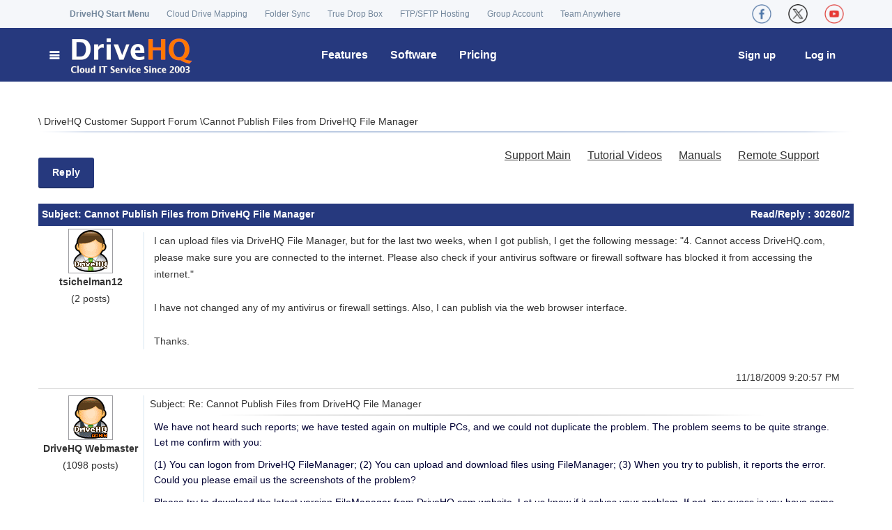

--- FILE ---
content_type: text/css
request_url: https://www.drivehq.com/CSS/NewBBS.css
body_size: 9246
content:
.index_Line{background:url("/images/BBSimage/support_forum_line.gif") center bottom no-repeat;height:30px;line-height:26px;margin:4px auto 20px;font-size:14px;}

.index_newTopic_line{margin:0 auto;position:relative;display:inline-block;width:100%;}
#pagetop{position:relative;bottom:-40px;font-size:14px;}

.index_Topic_Title{height:32px;margin:0 auto;}

/**
*	Google seach style
*/
.googlediv input{position:relative;vertical-align:middle;}
/**
* END
*/

@media (max-width: 740px) {
/*    .BBSIndexContainer {max-width:480px;}
.indexTopic1{width:5px !important;float:left;}
.indexTopic2{width:30%;float:left;}
.indexTopic3{width:15%;float:left;}
.indexTopic4{width:15%;float:left;}
.indexTopic5{width:20%; float:left;}


.index_Topic_List_white{height:30px;line-height:30px;vertical-align:middle;display:inline-block;font-size:14px;}
.index_Topic_List_gray{height:30px;background:#f1f1f1;line-height:30px;vertical-align:middle;font-size:14px;}
.index_Topic_List_content_NO {width:10% !important;float:left; text-align:center}
.index_Topic_List_content_read_reply{width:15% !important;float:left;text-align:left;text-align:left; }
.index_Topic_List_content_topic{width:20% !important;float:left;text-align:left;overflow:hidden;-o-text-overflow:ellipsis;text-overflow:ellipsis;word-break:break-all;white-space:nowrap;margin:0 17px 0 10px;}
.index_Topic_List_content_Author{width:140px;float:left;text-align:left;text-overflow:ellipsis;white-space:nowrap;word-break:break-all;}
.index_Topic_List_content_Time{float:left;text-align:left;}
    */
}

/**
* list show style
*/
.BBSIndexContainer{margin:0 auto;font-size:16px;}
.index_Topic_List_white{height:30px;line-height:30px;vertical-align:middle;display:inline-block;font-size:14px;}
.index_Topic_List_gray{height:30px;background:#f1f1f1;line-height:30px;vertical-align:middle;font-size:14px;}
.index_Topic_List_content_NO {width:70px;float:left; text-align:center}
.index_Topic_List_content_read_reply{width:100px;float:left;text-align:left;text-align:left; }
.index_Topic_List_content_topic{width:660px;float:left;text-align:left;overflow:hidden;-o-text-overflow:ellipsis;text-overflow:ellipsis;word-break:keep-all;white-space:nowrap;margin:0 17px 0 10px;}
.index_Topic_List_content_Author{width:140px;float:left;text-align:left;text-overflow:ellipsis;overflow: hidden;white-space:nowrap;word-break:keep-all;}
.index_Topic_List_content_Time{float:left;text-align:left;}
/**
* END
*/
.Topic_List_Title_Lift{width:9px; height:32px; background:url('/images/BBSimage/support_forum_title_lift.gif') center bottom no-repeat; float:left; margin:0}
.Topic_List_Title_Right{width:9px; height:32px; background:url('/images/BBSimage/support_forum_right.gif') center bottom no-repeat; float:left; margin:0}
.Topic_List_Title_Middle{height:32px;width:100%; padding:0px 5px; margin:0;float:left;background-color:#26397e;vertical-align:middle;line-height:30px; color:#fff !important; font-weight:bold;font-size:14px;}

/**
*font style
*/
.fontWhite{color:#fff;}
.fontBlue{font-size:14px;font-weight:bold;color:blue;*top:-6px;position:relative;margin-left:.8em;}
.fontWhite_Title{color:#fff;font-size:14px;}
.fontGrey{color:#a1a1a1;font-size:15px;font-weight:bold;}

/**
*font style END
*/

.index_newTopic_line_bottom{height:40px;margin:0 auto;font-size:14px;}

/**
*getmsg.aspx  reply background
*/

.List_reply{margin:0 auto;display:block;}
.List_reply_right{width:6px;margin:0;background:url('/images/BBSimage/support_forum_new_reply_bg_right.gif') 0 0 repeat-x;float:right;}
.List_reply_lift{width:6px;margin:0;background:url('/images/BBSimage/support_forum_new_reply_bg_lift.gif') 0 0 no-repeat;float:left;}
.List_reply_mid{display:table;width:100%;background:url('/images/BBSimage/support_forum_new_reply_bg_mid.gif') 0 0 repeat;margin:0;}
.UserIco_div{border:solid 1px #9d9da1;display:inline-block;text-align:center;margin:0;padding:1px;}
.reply_UserName{display:block;float:left;width:95px;text-align:center;}
.divleft ul {list-style:none;padding-left:0;text-align:center;}
.divleft strong {display:block;width:150px;text-align:center;}

/**
* getmsg.aspx reply background END
*/
  
/**
*	reply content style
*/

.reply_content_title{padding:6px 0 8px 16px;background:url('/images/BBSimage/support_forum_new_reply_line.gif') center bottom no-repeat;margin:5px auto;}
.reply_content_Author, .reply_content_content{margin:0 auto;width:1000px;padding:2px 0;}
.reply_button_back{cursor:pointer;border:none;width:96px;height:28px;background:url('/images/BBSimage/support_forum_newTopic_Back.gif') center center no-repeat;margin-right:8px;}
.reply_blue_button_back{cursor:pointer;border:none;width:96px;height:28px;background:url('/images/BBSimage/support_forum_newTopic_Back_BlueBg.gif') center center no-repeat;margin-right:8px;}
.reply_blue_button_submit{cursor:pointer;border:none;width:96px;height:28px;background:url('/images/BBSimage/support_forum_newTopic_Submit_BlueBg.gif') center center no-repeat;margin-right:12px; margin-right:8px;}
.reply_button_submit{cursor:pointer;border:none;width:96px;height:28px;background:url('/images/BBSimage/support_forum_newTopic_Submit.gif') center center no-repeat;margin-right:12px;}
.reply_OnUser{display:block; background:url('/images/BBSimage/support_forum_new_reply_NoUser_bg.gif') center center no-repeat;height:178px;width:878px;margin: 10px auto;text-align:center;line-height:50px;vertical-align:middle;}
.reply_OnUser_Content{font-size:20px;color:black;padding-top:50px; margin:0 auto;}


/**
*	reply content style END
*/

/**
*	getmsg.aspx message content list
*/
#revisePic{margin:0 auto;padding:0;}
.divContent{margin:0 auto;padding:4px 0 0;min-height:110px;display:block;}
.divleft{margin:0;float:left;width:150px;font-size:14px;}
.divright{margin:0 0 0 150px;width:1000px;padding:0;display:block;background:url('/images/BBSimage/ContentBG.gif') left top repeat-y;}
.contentdiv{margin-top:5px;min-height:120px;vertical-align:top;display:block;margin-left:1px; padding-left:15px;}
.contentdiv p{line-height:22px; margin-bottom:10px; }
.divTime{text-align:right;padding:4px 20px 4px 0;margin:0;font-size:14px;}
.div_right_bottom{}
.labelContent{width:716px;float:left;text-align:left;white-space:normal;word-break:break-all;}
.ContentLine{border-top:solid 1px #d1d1d1;margin:0 auto;width:100%;}
.Content_Line_div{display:block;margin:0 auto;text-align:right;padding:0 0 4px;}
.Content_p{	display:block;/*width:750px;*/text-align:left;word-break:keep-all;WORD-WRAP: break-word;font-size:14px;}
.Content_p span {line-height: 22px}
.checkMessage{ text-align:left;word-break:keep-all; WORD-WRAP: break-word;}
.Subject-Line{ background:url('/images/BBSimage/subject-line.gif') center bottom no-repeat; padding-bottom:5px;padding-left:10px;font-size:14px;}

/**
* getmsg.aspx message content list END
*/

/**
*	newbbsmsg.aspx
*/

.divMiddle, .div_from_subject{margin:0 auto;padding:2px 0;}
.textbox_style{height:20px;width:880px;border:solid 1px #a9a9a9;padding-left:1px;*top:-4px;position:relative;}
.textbox_style_on{width:800px;height:20px;border:solid 1px #f86161;padding-left:1px;}
.label_style{width:106px;display:inline-block;text-align:center;font-size:15px;background:url(/images/Msg/MsgV2/title_bg.gif) repeat-x bottom;padding:3px 0 4px;font-weight:bold;border:1px solid #c6c6c6;line-height:normal;}
.div_content{margin:10px auto 0;font-size:14px;}
.div_btn{float:right;margin-bottom:20px;}
.check_label{margin-left:5px;color:Red;font-size:15px; line-height:15px; vertical-align:top; display:inline-block; margin-top:3px; }
.aButton{border:none;}
.checkMessage a.img, .checkMessage a.img:visited{ border:0; text-transform:none; }

/**
*	newbbsmsg.aspx END
*/

/* reply DIV*/
.FriDIV{width:90%;margin:10px;border:solid 1px #b0cff6; display:block;}
.TopDIV{width:100%; background-color:#f6f6f6; height:20px;display:block;}
.ContentDIV{width:95%;min-height:50px;padding-left:10px;padding-bottom:10px;padding-right:10px;display:block; margin-top:5px}
/* reply DIV END */

/* other style*/

.getmsgDIV1{width:auto;float:right;margin-left:10px;}
.getmsgA1{margin:0 20px 0 0;font-size:14px;}
.getmsgA2{float:right;}
.getmsgDIV2{float:left;display:inline;}
.getmsgDIV3{float:right; display:inline; }
.CenterDIV{margin:0 auto;}
.leftDIV{float:left;}
.IndexDIV1{width:auto;float:right;}
.indexTopic1{width:70px;float:left;}
.indexTopic2{width:675px;float:left;}
.indexTopic3{width:100px;float:left;}
.indexTopic4{width:140px;float:left;}
.indexTopic5{float:left;}
.PagerView span, .PagerView a{margin:0 3px;}
.divUserControlBookMark{width:100%;margin:0 auto;display:table;padding:10px 0 2em;*padding-top:0;}
#shareToWeb{float:right;}

/* Mail Subscription */
.checkBoxDiv { display:inline-block; line-height:20px; margin-left:113px; }
.checkBoxEmail { font-weight:bold;display:inline-block; padding-bottom:4px; vertical-align:middle; float:left; cursor:default; margin-right:5px;}
.checkBoxControl {display:inline-block; float:left; _margin-top:0;}
.Content_p .hidden { display: block !important; /*fix the bug that some content copied from others and do not display on browsers.*/ }